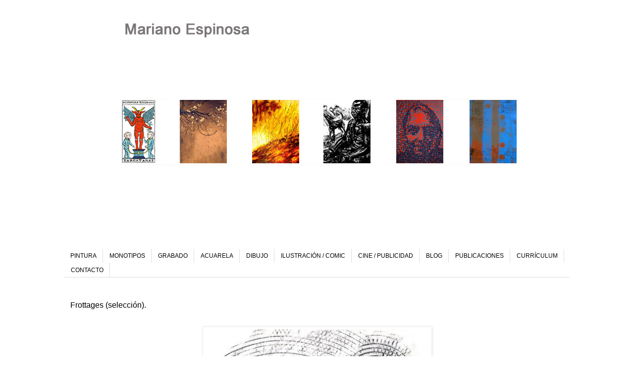

--- FILE ---
content_type: text/html; charset=UTF-8
request_url: http://www.marianoespinosa.com/2010/05/frottages-seleccion.html
body_size: 9905
content:
<!DOCTYPE html>
<html class='v2' dir='ltr' xmlns='http://www.w3.org/1999/xhtml' xmlns:b='http://www.google.com/2005/gml/b' xmlns:data='http://www.google.com/2005/gml/data' xmlns:expr='http://www.google.com/2005/gml/expr'>
<head>
<link href='https://www.blogger.com/static/v1/widgets/335934321-css_bundle_v2.css' rel='stylesheet' type='text/css'/>
<meta content='IE=EmulateIE7' http-equiv='X-UA-Compatible'/>
<meta content='width=1100' name='viewport'/>
<meta content='text/html; charset=UTF-8' http-equiv='Content-Type'/>
<meta content='blogger' name='generator'/>
<link href='http://www.marianoespinosa.com/favicon.ico' rel='icon' type='image/x-icon'/>
<link href='http://www.marianoespinosa.com/2010/05/frottages-seleccion.html' rel='canonical'/>
<link rel="alternate" type="application/atom+xml" title="Mariano Espinosa. - Atom" href="http://www.marianoespinosa.com/feeds/posts/default" />
<link rel="alternate" type="application/rss+xml" title="Mariano Espinosa. - RSS" href="http://www.marianoespinosa.com/feeds/posts/default?alt=rss" />
<link rel="service.post" type="application/atom+xml" title="Mariano Espinosa. - Atom" href="https://www.blogger.com/feeds/8633136224765986251/posts/default" />

<link rel="alternate" type="application/atom+xml" title="Mariano Espinosa. - Atom" href="http://www.marianoespinosa.com/feeds/7651689263228603682/comments/default" />
<!--Can't find substitution for tag [blog.ieCssRetrofitLinks]-->
<link href='https://blogger.googleusercontent.com/img/b/R29vZ2xl/AVvXsEiSkRLAObV9IXOB07mPdPt72aisdipcXwlDwPuDRWP2-wafDWQsi9NOD0MyNSwrir4gYzOCLq-c9QVC3SCEMIPi97n5BoV6HW7PU-_IpSKEYKztPT_vtTPxtXAr-gZ1JP0fynthfaSNRiw/s640/22.+S.T.+Frottage+(cont%C3%A9).+29,8+x+21+cm.+1999.jpg' rel='image_src'/>
<meta content='http://www.marianoespinosa.com/2010/05/frottages-seleccion.html' property='og:url'/>
<meta content='Frottages (selección).' property='og:title'/>
<meta content=' S.T.  Frottage. 29,8 x 21 cm.  S.T.  Frottage. 31 x 21,5 cm.  S.T.  Frottage. 29,8 x 21 cm.' property='og:description'/>
<meta content='https://blogger.googleusercontent.com/img/b/R29vZ2xl/AVvXsEiSkRLAObV9IXOB07mPdPt72aisdipcXwlDwPuDRWP2-wafDWQsi9NOD0MyNSwrir4gYzOCLq-c9QVC3SCEMIPi97n5BoV6HW7PU-_IpSKEYKztPT_vtTPxtXAr-gZ1JP0fynthfaSNRiw/w1200-h630-p-k-no-nu/22.+S.T.+Frottage+(cont%C3%A9).+29,8+x+21+cm.+1999.jpg' property='og:image'/>
<title>Mariano Espinosa.: Frottages (selección).</title>
<style id='page-skin-1' type='text/css'><!--
/*
-----------------------------------------------
Blogger Template Style
Name:     Simple
Designer: Blogger
URL:      www.blogger.com
----------------------------------------------- */
/* Content
----------------------------------------------- */
body {
font: normal normal 12px 'Trebuchet MS', Trebuchet, Verdana, sans-serif;
color: #000000;
background: #ffffff none repeat scroll top left;
padding: 0 0 0 0;
}
html body .region-inner {
min-width: 0;
max-width: 100%;
width: auto;
}
h2 {
font-size: 22px;
}
a:link {
text-decoration:none;
color: #888888;
}
a:visited {
text-decoration:none;
color: #888888;
}
a:hover {
text-decoration:underline;
color: #33aaff;
}
.body-fauxcolumn-outer .fauxcolumn-inner {
background: transparent none repeat scroll top left;
_background-image: none;
}
.body-fauxcolumn-outer .cap-top {
position: absolute;
z-index: 1;
height: 400px;
width: 100%;
}
.body-fauxcolumn-outer .cap-top .cap-left {
width: 100%;
background: transparent none repeat-x scroll top left;
_background-image: none;
}
.content-outer {
-moz-box-shadow: 0 0 0 rgba(0, 0, 0, .15);
-webkit-box-shadow: 0 0 0 rgba(0, 0, 0, .15);
-goog-ms-box-shadow: 0 0 0 #333333;
box-shadow: 0 0 0 rgba(0, 0, 0, .15);
margin-bottom: 1px;
}
.content-inner {
padding: 10px 40px;
}
.content-inner {
background-color: #ffffff;
}
/* Header
----------------------------------------------- */
.header-outer {
background: transparent none repeat-x scroll 0 -400px;
_background-image: none;
}
.Header h1 {
font: normal bold 60px Verdana, Geneva, sans-serif;
color: #888888;
text-shadow: 0 0 0 rgba(0, 0, 0, .2);
}
.Header h1 a {
color: #888888;
}
.Header .description {
font-size: 18px;
color: #888888;
}
.header-inner .Header .titlewrapper {
padding: 22px 0;
}
.header-inner .Header .descriptionwrapper {
padding: 0 0;
}
/* Tabs
----------------------------------------------- */
.tabs-inner .section:first-child {
border-top: 0 solid #dddddd;
}
.tabs-inner .section:first-child ul {
margin-top: -1px;
border-top: 1px solid #dddddd;
border-left: 1px solid #dddddd;
border-right: 1px solid #dddddd;
}
.tabs-inner .widget ul {
background: transparent none repeat-x scroll 0 -800px;
_background-image: none;
border-bottom: 1px solid #dddddd;
margin-top: 0;
margin-left: -30px;
margin-right: -30px;
}
.tabs-inner .widget li a {
display: inline-block;
padding: .6em 1em;
font: normal normal 12px 'Trebuchet MS', Trebuchet, Verdana, sans-serif;
color: #000000;
border-left: 1px solid #ffffff;
border-right: 1px solid #dddddd;
}
.tabs-inner .widget li:first-child a {
border-left: none;
}
.tabs-inner .widget li.selected a, .tabs-inner .widget li a:hover {
color: #888888;
background-color: #eeeeee;
text-decoration: none;
}
/* Columns
----------------------------------------------- */
.main-outer {
border-top: 0 solid transparent;
}
.fauxcolumn-left-outer .fauxcolumn-inner {
border-right: 1px solid transparent;
}
.fauxcolumn-right-outer .fauxcolumn-inner {
border-left: 1px solid transparent;
}
/* Headings
----------------------------------------------- */
div.widget > h2,
div.widget h2.title {
margin: 0 0 1em 0;
font: normal bold 14px 'Trebuchet MS',Trebuchet,Verdana,sans-serif;
color: #000000;
}
/* Widgets
----------------------------------------------- */
.widget .zippy {
color: #999999;
text-shadow: 2px 2px 1px rgba(0, 0, 0, .1);
}
.widget .popular-posts ul {
list-style: none;
}
/* Posts
----------------------------------------------- */
h2.date-header {
font: normal bold 11px Arial, Tahoma, Helvetica, FreeSans, sans-serif;
}
.date-header span {
background-color: #bbbbbb;
color: #ffffff;
padding: 0.4em;
letter-spacing: 3px;
margin: inherit;
}
.main-inner {
padding-top: 35px;
padding-bottom: 65px;
}
.main-inner .column-center-inner {
padding: 0 0;
}
.main-inner .column-center-inner .section {
margin: 0 1em;
}
.post {
margin: 0 0 45px 0;
}
h3.post-title, .comments h4 {
font: normal normal 16px 'Trebuchet MS',Trebuchet,Verdana,sans-serif;
margin: .75em 0 0;
}
.post-body {
font-size: 110%;
line-height: 1.4;
position: relative;
}
.post-body img, .post-body .tr-caption-container, .Profile img, .Image img,
.BlogList .item-thumbnail img {
padding: 2px;
background: #ffffff;
border: 1px solid #eeeeee;
-moz-box-shadow: 1px 1px 5px rgba(0, 0, 0, .1);
-webkit-box-shadow: 1px 1px 5px rgba(0, 0, 0, .1);
box-shadow: 1px 1px 5px rgba(0, 0, 0, .1);
}
.post-body img, .post-body .tr-caption-container {
padding: 5px;
}
.post-body .tr-caption-container {
color: #000000;
}
.post-body .tr-caption-container img {
padding: 0;
background: transparent;
border: none;
-moz-box-shadow: 0 0 0 rgba(0, 0, 0, .1);
-webkit-box-shadow: 0 0 0 rgba(0, 0, 0, .1);
box-shadow: 0 0 0 rgba(0, 0, 0, .1);
}
.post-header {
margin: 0 0 1.5em;
line-height: 1.6;
font-size: 90%;
}
.post-footer {
margin: 20px -2px 0;
padding: 5px 10px;
color: #666666;
background-color: #eeeeee;
border-bottom: 1px solid #eeeeee;
line-height: 1.6;
font-size: 90%;
}
#comments .comment-author {
padding-top: 1.5em;
border-top: 1px solid transparent;
background-position: 0 1.5em;
}
#comments .comment-author:first-child {
padding-top: 0;
border-top: none;
}
.avatar-image-container {
margin: .2em 0 0;
}
#comments .avatar-image-container img {
border: 1px solid #eeeeee;
}
/* Comments
----------------------------------------------- */
.comments .comments-content .icon.blog-author {
background-repeat: no-repeat;
background-image: url([data-uri]);
}
.comments .comments-content .loadmore a {
border-top: 1px solid #999999;
border-bottom: 1px solid #999999;
}
.comments .comment-thread.inline-thread {
background-color: #eeeeee;
}
.comments .continue {
border-top: 2px solid #999999;
}
/* Accents
---------------------------------------------- */
.section-columns td.columns-cell {
border-left: 1px solid transparent;
}
.blog-pager {
background: transparent url(http://www.blogblog.com/1kt/simple/paging_dot.png) repeat-x scroll top center;
}
.blog-pager-older-link, .home-link,
.blog-pager-newer-link {
background-color: #ffffff;
padding: 5px;
}
.footer-outer {
border-top: 1px dashed #bbbbbb;
}
/* Mobile
----------------------------------------------- */
body.mobile  {
background-size: auto;
}
.mobile .body-fauxcolumn-outer {
background: transparent none repeat scroll top left;
}
.mobile .body-fauxcolumn-outer .cap-top {
background-size: 100% auto;
}
.mobile .content-outer {
-webkit-box-shadow: 0 0 3px rgba(0, 0, 0, .15);
box-shadow: 0 0 3px rgba(0, 0, 0, .15);
}
.mobile .tabs-inner .widget ul {
margin-left: 0;
margin-right: 0;
}
.mobile .post {
margin: 0;
}
.mobile .main-inner .column-center-inner .section {
margin: 0;
}
.mobile .date-header span {
padding: 0.1em 10px;
margin: 0 -10px;
}
.mobile h3.post-title {
margin: 0;
}
.mobile .blog-pager {
background: transparent none no-repeat scroll top center;
}
.mobile .footer-outer {
border-top: none;
}
.mobile .main-inner, .mobile .footer-inner {
background-color: #ffffff;
}
.mobile-index-contents {
color: #000000;
}
.mobile-link-button {
background-color: #888888;
}
.mobile-link-button a:link, .mobile-link-button a:visited {
color: #ffffff;
}
.mobile .tabs-inner .section:first-child {
border-top: none;
}
.mobile .tabs-inner .PageList .widget-content {
background-color: #eeeeee;
color: #888888;
border-top: 1px solid #dddddd;
border-bottom: 1px solid #dddddd;
}
.mobile .tabs-inner .PageList .widget-content .pagelist-arrow {
border-left: 1px solid #dddddd;
}

--></style>
<script src='http://dl.dropbox.com/u/37810255/shadowbox.js' type='text/javascript'></script>
<script type='text/javascript'>
Shadowbox.init();
</script>
<style type='text/css'>
#sb-title-inner,#sb-info-inner,#sb-loading-inner,div.sb-message{font-family:"HelveticaNeue-Light","Helvetica Neue",Helvetica,Arial,sans-serif;font-weight:200;color:#fff;}
#sb-container{position:fixed;margin:0;padding:0;top:0;left:0;z-index:999;text-align:left;visibility:hidden;display:none;}
#sb-overlay{position:relative;height:100%;width:100%;}
#sb-wrapper{position:absolute;visibility:hidden;width:100px;}
#sb-wrapper-inner{position:relative;border:1px solid #303030;overflow:hidden;height:100px;}
#sb-body{position:relative;height:100%;}
#sb-body-inner{position:absolute;height:100%;width:100%;}
#sb-player.html{height:100%;overflow:auto;}
#sb-body img{border:none;}
#sb-loading{position:relative;height:100%;}
#sb-loading-inner{position:absolute;font-size:14px;line-height:24px;height:24px;top:50%;margin-top:-12px;width:100%;text-align:center;}
#sb-loading-inner span{background:url(https://blogger.googleusercontent.com/img/b/R29vZ2xl/AVvXsEiH_8sHkvNYdvQ8ASooG5panBHtskMkdJKD3JLy-J-6ExQa4ix_5r2gDtzlQcp4qizIPsbYSn_YBICszMp_me0sofzFZwKWgOkxkDKTPN9KZqiz_dKelTjMdwESh87ER531SFkVh7ggqCw/s1600/loading.gif) no-repeat;padding-left:34px;display:inline-block;}
#sb-body,#sb-loading{background-color:#060606;}
#sb-title,#sb-info{position:relative;margin:0;padding:0;overflow:hidden;}
#sb-title,#sb-title-inner{height:26px;line-height:26px;}
#sb-title-inner{font-size:16px;}
#sb-info,#sb-info-inner{height:20px;line-height:20px;}
#sb-info-inner{font-size:12px;}
#sb-nav{float:right;height:16px;padding:2px 0;width:45%;}
#sb-nav a{display:block;float:right;height:16px;width:16px;margin-left:3px;cursor:pointer;background-repeat:no-repeat;}
#sb-nav-close{background-image:url(https://blogger.googleusercontent.com/img/b/R29vZ2xl/AVvXsEieyNP4r_8QV0YHqVWNP8aj6JkA0qkY0Yhm8pID0_kC1a2ivlI9Kz5o5n2VC3nsQufdOeEPrGajXdlEFJT9w37WGRBbBpCNxtk86ZoS_mfw5iFed6pnIKl7DM2P027g9EaXmEjiwOg_5Tk/s1600/close.p);}
#sb-nav-next{background-image:url(https://blogger.googleusercontent.com/img/b/R29vZ2xl/AVvXsEiTY8127q3-mTL0nTl1VbnZQchawjzTVV_jlxPuEPNi43pL7egu-ODErTBhyJbvE9hfd-TNOKnMjlAdJXAChSaG6nULTDiBvj1Lnb13n23B738LCftpvzOOUbVepwgw-lrou3tPvOp3MSM/s1600/next.png);}
#sb-nav-previous{background-image:url(https://blogger.googleusercontent.com/img/b/R29vZ2xl/AVvXsEgm4GeNL6SPNvfeG9RPDQjn_u4loSEi681oEWSh12HFpgc9Q2PkLyS9GPjvuvwCmK1ddMlouVjLH7Z1fz01mFuXfB2qB4Jlnwkz9u9-SY5MUAP6jNowSwwlwLXNmTtJRmq27lotbpPVr-g/s1600/previous.png);}
#sb-nav-play{background-image:url(https://blogger.googleusercontent.com/img/b/R29vZ2xl/AVvXsEjVyHm06yUfyaLQnPKYvedEhfhePxFgxI9EJCVhcK9Tc9HDVpfKaNLyBgzaCb1RIrplf7Wr49m27078r2jpl8pus2oiy_QZwmGwoik_yajEG5oB7JldaTzGLGE6YPZTZ6xc9NiPnbJJIos/s1600/play.png);}
#sb-nav-pause{background-image:url(https://blogger.googleusercontent.com/img/b/R29vZ2xl/AVvXsEghjlCYf2SjCi1sBVXsQo-HMwz0MvN00V0BBSUH9ErkE6aKG4cnDphs_g_rJ2Vwor7TWJLu0jcMZhFr_kuivzsPNd9hJM1v6v0wkmNz9PnhXmUpMcNYdAPqCoDcIe-RcuyQ8q5qyko_xAo/s1600/pause.png);}
#sb-counter{float:left;width:45%;}
#sb-counter a{padding:0 4px 0 0;text-decoration:none;cursor:pointer;color:#fff;}
#sb-counter a.sb-counter-current{text-decoration:underline;}
div.sb-message{font-size:12px;padding:10px;text-align:center;}
div.sb-message a:link,div.sb-message a:visited{color:#fff;text-decoration:underline;}
</style>
<style id='template-skin-1' type='text/css'><!--
body {
min-width: 1100px;
}
.content-outer, .content-fauxcolumn-outer, .region-inner {
min-width: 1100px;
max-width: 1100px;
_width: 1100px;
}
.main-inner .columns {
padding-left: 0px;
padding-right: 0px;
}
.main-inner .fauxcolumn-center-outer {
left: 0px;
right: 0px;
/* IE6 does not respect left and right together */
_width: expression(this.parentNode.offsetWidth -
parseInt("0px") -
parseInt("0px") + 'px');
}
.main-inner .fauxcolumn-left-outer {
width: 0px;
}
.main-inner .fauxcolumn-right-outer {
width: 0px;
}
.main-inner .column-left-outer {
width: 0px;
right: 100%;
margin-left: -0px;
}
.main-inner .column-right-outer {
width: 0px;
margin-right: -0px;
}
#layout {
min-width: 0;
}
#layout .content-outer {
min-width: 0;
width: 800px;
}
#layout .region-inner {
min-width: 0;
width: auto;
}
--></style>
<link href='https://www.blogger.com/dyn-css/authorization.css?targetBlogID=8633136224765986251&amp;zx=1b7a6e92-146d-4707-9084-dc2e4ead6c72' media='none' onload='if(media!=&#39;all&#39;)media=&#39;all&#39;' rel='stylesheet'/><noscript><link href='https://www.blogger.com/dyn-css/authorization.css?targetBlogID=8633136224765986251&amp;zx=1b7a6e92-146d-4707-9084-dc2e4ead6c72' rel='stylesheet'/></noscript>
<meta name='google-adsense-platform-account' content='ca-host-pub-1556223355139109'/>
<meta name='google-adsense-platform-domain' content='blogspot.com'/>

</head>
<body class='loading variant-simplysimple'>
<div class='navbar no-items section' id='navbar'></div>
<div class='body-fauxcolumns'>
<div class='fauxcolumn-outer body-fauxcolumn-outer'>
<div class='cap-top'>
<div class='cap-left'></div>
<div class='cap-right'></div>
</div>
<div class='fauxborder-left'>
<div class='fauxborder-right'></div>
<div class='fauxcolumn-inner'>
</div>
</div>
<div class='cap-bottom'>
<div class='cap-left'></div>
<div class='cap-right'></div>
</div>
</div>
</div>
<div class='content'>
<div class='content-fauxcolumns'>
<div class='fauxcolumn-outer content-fauxcolumn-outer'>
<div class='cap-top'>
<div class='cap-left'></div>
<div class='cap-right'></div>
</div>
<div class='fauxborder-left'>
<div class='fauxborder-right'></div>
<div class='fauxcolumn-inner'>
</div>
</div>
<div class='cap-bottom'>
<div class='cap-left'></div>
<div class='cap-right'></div>
</div>
</div>
</div>
<div class='content-outer'>
<div class='content-cap-top cap-top'>
<div class='cap-left'></div>
<div class='cap-right'></div>
</div>
<div class='fauxborder-left content-fauxborder-left'>
<div class='fauxborder-right content-fauxborder-right'></div>
<div class='content-inner'>
<header>
<div class='header-outer'>
<div class='header-cap-top cap-top'>
<div class='cap-left'></div>
<div class='cap-right'></div>
</div>
<div class='fauxborder-left header-fauxborder-left'>
<div class='fauxborder-right header-fauxborder-right'></div>
<div class='region-inner header-inner'>
<div class='header no-items section' id='header'></div>
</div>
</div>
<div class='header-cap-bottom cap-bottom'>
<div class='cap-left'></div>
<div class='cap-right'></div>
</div>
</div>
</header>
<div class='tabs-outer'>
<div class='tabs-cap-top cap-top'>
<div class='cap-left'></div>
<div class='cap-right'></div>
</div>
<div class='fauxborder-left tabs-fauxborder-left'>
<div class='fauxborder-right tabs-fauxborder-right'></div>
<div class='region-inner tabs-inner'>
<div class='tabs section' id='crosscol'><div class='widget Header' data-version='1' id='Header1'>
<div id='header-inner'>
<a href='http://www.marianoespinosa.com/' style='display: block'>
<img alt='Mariano Espinosa.' height='433px; ' id='Header1_headerimg' src='https://blogger.googleusercontent.com/img/a/AVvXsEgOa0T5DEmNSsvMl4wxeqbF5lTVW51eZreWSpAI0qEBCvoK0LWiMisApJQ-4QwSnRmqjUIgobXz0DizftVae8biEDeSpG3ANssxC9Gf9U-aoEQbxg7R18J9X8SsK9Lqg2sSqCzWqK5NLDdYt9jhvOPWGlVJzyt9SKoo6Ls47dcFiLKo0bqPKpq6tzRNAA=s964' style='display: block' width='964px; '/>
</a>
</div>
</div></div>
<div class='tabs section' id='crosscol-overflow'><div class='widget PageList' data-version='1' id='PageList1'>
<h2>Páginas / Pages</h2>
<div class='widget-content'>
<ul>
<li>
<a href='http://www.marianoespinosa.com/p/blog-page_08.html'>PINTURA</a>
</li>
<li>
<a href='http://www.marianoespinosa.com/p/blog-page_6353.html'>MONOTIPOS</a>
</li>
<li>
<a href='http://www.marianoespinosa.com/p/blog-page_1897.html'>GRABADO</a>
</li>
<li>
<a href='http://www.marianoespinosa.com/p/blog-page_11.html'>ACUARELA</a>
</li>
<li>
<a href='http://www.marianoespinosa.com/p/blog-page.html'>DIBUJO </a>
</li>
<li>
<a href='http://www.marianoespinosa.com/p/blog-page_9503.html'>ILUSTRACIÓN / COMIC</a>
</li>
<li>
<a href='http://www.marianoespinosa.com/p/storyboard.html'>CINE / PUBLICIDAD</a>
</li>
<li>
<a href='http://www.marianoespinosa.com/'>BLOG</a>
</li>
<li>
<a href='http://www.marianoespinosa.com/p/publicaciones.html'>PUBLICACIONES</a>
</li>
<li>
<a href='http://www.marianoespinosa.com/p/curriculum.html'>CURRÍCULUM</a>
</li>
<li>
<a href='http://www.marianoespinosa.com/p/a_14.html'>CONTACTO</a>
</li>
</ul>
<div class='clear'></div>
</div>
</div></div>
</div>
</div>
<div class='tabs-cap-bottom cap-bottom'>
<div class='cap-left'></div>
<div class='cap-right'></div>
</div>
</div>
<div class='main-outer'>
<div class='main-cap-top cap-top'>
<div class='cap-left'></div>
<div class='cap-right'></div>
</div>
<div class='fauxborder-left main-fauxborder-left'>
<div class='fauxborder-right main-fauxborder-right'></div>
<div class='region-inner main-inner'>
<div class='columns fauxcolumns'>
<div class='fauxcolumn-outer fauxcolumn-center-outer'>
<div class='cap-top'>
<div class='cap-left'></div>
<div class='cap-right'></div>
</div>
<div class='fauxborder-left'>
<div class='fauxborder-right'></div>
<div class='fauxcolumn-inner'>
</div>
</div>
<div class='cap-bottom'>
<div class='cap-left'></div>
<div class='cap-right'></div>
</div>
</div>
<div class='fauxcolumn-outer fauxcolumn-left-outer'>
<div class='cap-top'>
<div class='cap-left'></div>
<div class='cap-right'></div>
</div>
<div class='fauxborder-left'>
<div class='fauxborder-right'></div>
<div class='fauxcolumn-inner'>
</div>
</div>
<div class='cap-bottom'>
<div class='cap-left'></div>
<div class='cap-right'></div>
</div>
</div>
<div class='fauxcolumn-outer fauxcolumn-right-outer'>
<div class='cap-top'>
<div class='cap-left'></div>
<div class='cap-right'></div>
</div>
<div class='fauxborder-left'>
<div class='fauxborder-right'></div>
<div class='fauxcolumn-inner'>
</div>
</div>
<div class='cap-bottom'>
<div class='cap-left'></div>
<div class='cap-right'></div>
</div>
</div>
<!-- corrects IE6 width calculation -->
<div class='columns-inner'>
<div class='column-center-outer'>
<div class='column-center-inner'>
<div class='main section' id='main'><div class='widget Blog' data-version='1' id='Blog1'>
<div class='blog-posts hfeed'>

          <div class="date-outer">
        

          <div class="date-posts">
        
<div class='post-outer'>
<div class='post hentry'>
<a name='7651689263228603682'></a>
<h3 class='post-title entry-title'>
Frottages (selección).
</h3>
<div class='post-header'>
<div class='post-header-line-1'></div>
</div>
<div class='post-body entry-content'>
<div class="separator" style="clear: both; text-align: center;"><br />
</div><div class="separator" style="clear: both; text-align: center;"><a href="https://blogger.googleusercontent.com/img/b/R29vZ2xl/AVvXsEiSkRLAObV9IXOB07mPdPt72aisdipcXwlDwPuDRWP2-wafDWQsi9NOD0MyNSwrir4gYzOCLq-c9QVC3SCEMIPi97n5BoV6HW7PU-_IpSKEYKztPT_vtTPxtXAr-gZ1JP0fynthfaSNRiw/s1600/22.+S.T.+Frottage+(contÃ&#169;).+29,8+x+21+cm.+1999.jpg" imageanchor="1" style="margin-left: 1em; margin-right: 1em;"><img border="0" height="640" src="https://blogger.googleusercontent.com/img/b/R29vZ2xl/AVvXsEiSkRLAObV9IXOB07mPdPt72aisdipcXwlDwPuDRWP2-wafDWQsi9NOD0MyNSwrir4gYzOCLq-c9QVC3SCEMIPi97n5BoV6HW7PU-_IpSKEYKztPT_vtTPxtXAr-gZ1JP0fynthfaSNRiw/s640/22.+S.T.+Frottage+(cont%C3%A9).+29,8+x+21+cm.+1999.jpg" tt="true" width="451" /></a></div><div class="separator" style="clear: both; text-align: center;"><span style="font-family: Arial, Helvetica, sans-serif;"><strong>S.T.</strong> Frottage. 29,8 x 21 cm.</span></div><div class="separator" style="clear: both; text-align: center;"><br />
</div><div class="separator" style="clear: both; text-align: center;"><a href="https://blogger.googleusercontent.com/img/b/R29vZ2xl/AVvXsEgGAT9YZ7Op1W7N59LCQ0MNjo2u79ggOpR65mRJ4rMQ9lCTur6w3KxPBkbE8FmOpdD_5wpA3XxL_9zqURgVAIrbDZIp3hrqIhkYZBAxkZ5dWlJIkCjhXJnGig7EIUhZyvKbbwgGyCCW_LA/s1600/29.+S.T.+Frottage+(contÃ&#169;).+31+x+21,5+cm.+1999..jpg" imageanchor="1" style="margin-left: 1em; margin-right: 1em;"><img border="0" height="640" src="https://blogger.googleusercontent.com/img/b/R29vZ2xl/AVvXsEgGAT9YZ7Op1W7N59LCQ0MNjo2u79ggOpR65mRJ4rMQ9lCTur6w3KxPBkbE8FmOpdD_5wpA3XxL_9zqURgVAIrbDZIp3hrqIhkYZBAxkZ5dWlJIkCjhXJnGig7EIUhZyvKbbwgGyCCW_LA/s640/29.+S.T.+Frottage+(cont%C3%A9).+31+x+21,5+cm.+1999..jpg" tt="true" width="435" /></a></div><div class="separator" style="clear: both; text-align: center;"><span style="font-family: Arial, Helvetica, sans-serif;"><strong>S.T.</strong> Frottage. 31 x 21,5 cm.</span></div><div class="separator" style="clear: both; text-align: center;"><br />
</div><div class="separator" style="clear: both; text-align: center;"><a href="https://blogger.googleusercontent.com/img/b/R29vZ2xl/AVvXsEhAOaDALDTcl4jRfifGAnq66_KWlmi4yE9X0gqUFjm16eWApRWcFzHYxQlXb-wUJ4KmhsBGo-nb-we67jdPYVs2b3eBVsjCGqUWAtbuQxkkL-JJgchzEx2FsligTa-je3YqCjwPh9nsbew/s1600/24.+S.T.+Frottage+(contÃ&#169;).+29,8+x+21+cm.+1999.jpg" imageanchor="1" style="margin-left: 1em; margin-right: 1em;"><img border="0" height="640" src="https://blogger.googleusercontent.com/img/b/R29vZ2xl/AVvXsEhAOaDALDTcl4jRfifGAnq66_KWlmi4yE9X0gqUFjm16eWApRWcFzHYxQlXb-wUJ4KmhsBGo-nb-we67jdPYVs2b3eBVsjCGqUWAtbuQxkkL-JJgchzEx2FsligTa-je3YqCjwPh9nsbew/s640/24.+S.T.+Frottage+(cont%C3%A9).+29,8+x+21+cm.+1999.jpg" tt="true" width="456" /></a></div><div class="separator" style="clear: both; text-align: center;"><span style="font-family: Arial, Helvetica, sans-serif;"><strong>S.T.</strong> Frottage. 29,8 x 21 cm.</span></div>
<div style='clear: both;'></div>
</div>
<div class='post-footer'>
<div class='post-footer-line post-footer-line-1'><span class='post-author vcard'>
</span>
<span class='post-timestamp'>
</span>
<span class='post-comment-link'>
</span>
<span class='post-icons'>
<span class='item-control blog-admin pid-1044247288'>
<a href='https://www.blogger.com/post-edit.g?blogID=8633136224765986251&postID=7651689263228603682&from=pencil' title='Editar entrada'>
<img alt='' class='icon-action' height='18' src='https://resources.blogblog.com/img/icon18_edit_allbkg.gif' width='18'/>
</a>
</span>
</span>
</div>
<div class='post-footer-line post-footer-line-2'><span class='post-labels'>
Etiquetas:
<a href='http://www.marianoespinosa.com/search/label/Dibujo' rel='tag'>Dibujo</a>
</span>
</div>
<div class='post-footer-line post-footer-line-3'></div>
</div>
</div>
<div class='comments' id='comments'>
<a name='comments'></a>
</div>
</div>

        </div></div>
      
</div>
<div class='blog-pager' id='blog-pager'>
<span id='blog-pager-newer-link'>
<a class='blog-pager-newer-link' href='http://www.marianoespinosa.com/2010/05/copiando-fotos.html' id='Blog1_blog-pager-newer-link' title='Entrada más reciente'>Entrada más reciente</a>
</span>
<span id='blog-pager-older-link'>
<a class='blog-pager-older-link' href='http://www.marianoespinosa.com/2010/04/cabeza-sonriente.html' id='Blog1_blog-pager-older-link' title='Entrada antigua'>Entrada antigua</a>
</span>
<a class='home-link' href='http://www.marianoespinosa.com/'>Inicio</a>
</div>
<div class='clear'></div>
<div class='post-feeds'>
</div>
</div></div>
</div>
</div>
<div class='column-left-outer'>
<div class='column-left-inner'>
<aside>
</aside>
</div>
</div>
<div class='column-right-outer'>
<div class='column-right-inner'>
<aside>
</aside>
</div>
</div>
</div>
<div style='clear: both'></div>
<!-- columns -->
</div>
<!-- main -->
</div>
</div>
<div class='main-cap-bottom cap-bottom'>
<div class='cap-left'></div>
<div class='cap-right'></div>
</div>
</div>
<footer>
<div class='footer-outer'>
<div class='footer-cap-top cap-top'>
<div class='cap-left'></div>
<div class='cap-right'></div>
</div>
<div class='fauxborder-left footer-fauxborder-left'>
<div class='fauxborder-right footer-fauxborder-right'></div>
<div class='region-inner footer-inner'>
<div class='foot no-items section' id='footer-1'></div>
<table border='0' cellpadding='0' cellspacing='0' class='section-columns columns-2'>
<tbody>
<tr>
<td class='first columns-cell'>
<div class='foot no-items section' id='footer-2-1'></div>
</td>
<td class='columns-cell'>
<div class='foot no-items section' id='footer-2-2'></div>
</td>
</tr>
</tbody>
</table>
<!-- outside of the include in order to lock Attribution widget -->
<div class='foot section' id='footer-3'><div class='widget Navbar' data-version='1' id='Navbar1'><script type="text/javascript">
    function setAttributeOnload(object, attribute, val) {
      if(window.addEventListener) {
        window.addEventListener('load',
          function(){ object[attribute] = val; }, false);
      } else {
        window.attachEvent('onload', function(){ object[attribute] = val; });
      }
    }
  </script>
<div id="navbar-iframe-container"></div>
<script type="text/javascript" src="https://apis.google.com/js/platform.js"></script>
<script type="text/javascript">
      gapi.load("gapi.iframes:gapi.iframes.style.bubble", function() {
        if (gapi.iframes && gapi.iframes.getContext) {
          gapi.iframes.getContext().openChild({
              url: 'https://www.blogger.com/navbar/8633136224765986251?po\x3d7651689263228603682\x26origin\x3dhttp://www.marianoespinosa.com',
              where: document.getElementById("navbar-iframe-container"),
              id: "navbar-iframe"
          });
        }
      });
    </script><script type="text/javascript">
(function() {
var script = document.createElement('script');
script.type = 'text/javascript';
script.src = '//pagead2.googlesyndication.com/pagead/js/google_top_exp.js';
var head = document.getElementsByTagName('head')[0];
if (head) {
head.appendChild(script);
}})();
</script>
</div></div>
</div>
</div>
<div class='footer-cap-bottom cap-bottom'>
<div class='cap-left'></div>
<div class='cap-right'></div>
</div>
</div>
</footer>
<!-- content -->
</div>
</div>
<div class='content-cap-bottom cap-bottom'>
<div class='cap-left'></div>
<div class='cap-right'></div>
</div>
</div>
</div>
<script type='text/javascript'>
    window.setTimeout(function() {
        document.body.className = document.body.className.replace('loading', '');
      }, 10);
  </script>

<script type="text/javascript" src="https://www.blogger.com/static/v1/widgets/2028843038-widgets.js"></script>
<script type='text/javascript'>
window['__wavt'] = 'AOuZoY42CqyjLOx2IwEiLbA4rQl_7PAxAw:1768970569468';_WidgetManager._Init('//www.blogger.com/rearrange?blogID\x3d8633136224765986251','//www.marianoespinosa.com/2010/05/frottages-seleccion.html','8633136224765986251');
_WidgetManager._SetDataContext([{'name': 'blog', 'data': {'blogId': '8633136224765986251', 'title': 'Mariano Espinosa.', 'url': 'http://www.marianoespinosa.com/2010/05/frottages-seleccion.html', 'canonicalUrl': 'http://www.marianoespinosa.com/2010/05/frottages-seleccion.html', 'homepageUrl': 'http://www.marianoespinosa.com/', 'searchUrl': 'http://www.marianoespinosa.com/search', 'canonicalHomepageUrl': 'http://www.marianoespinosa.com/', 'blogspotFaviconUrl': 'http://www.marianoespinosa.com/favicon.ico', 'bloggerUrl': 'https://www.blogger.com', 'hasCustomDomain': true, 'httpsEnabled': false, 'enabledCommentProfileImages': true, 'gPlusViewType': 'FILTERED_POSTMOD', 'adultContent': false, 'analyticsAccountNumber': '', 'encoding': 'UTF-8', 'locale': 'es', 'localeUnderscoreDelimited': 'es', 'languageDirection': 'ltr', 'isPrivate': false, 'isMobile': false, 'isMobileRequest': false, 'mobileClass': '', 'isPrivateBlog': false, 'isDynamicViewsAvailable': true, 'feedLinks': '\x3clink rel\x3d\x22alternate\x22 type\x3d\x22application/atom+xml\x22 title\x3d\x22Mariano Espinosa. - Atom\x22 href\x3d\x22http://www.marianoespinosa.com/feeds/posts/default\x22 /\x3e\n\x3clink rel\x3d\x22alternate\x22 type\x3d\x22application/rss+xml\x22 title\x3d\x22Mariano Espinosa. - RSS\x22 href\x3d\x22http://www.marianoespinosa.com/feeds/posts/default?alt\x3drss\x22 /\x3e\n\x3clink rel\x3d\x22service.post\x22 type\x3d\x22application/atom+xml\x22 title\x3d\x22Mariano Espinosa. - Atom\x22 href\x3d\x22https://www.blogger.com/feeds/8633136224765986251/posts/default\x22 /\x3e\n\n\x3clink rel\x3d\x22alternate\x22 type\x3d\x22application/atom+xml\x22 title\x3d\x22Mariano Espinosa. - Atom\x22 href\x3d\x22http://www.marianoespinosa.com/feeds/7651689263228603682/comments/default\x22 /\x3e\n', 'meTag': '', 'adsenseHostId': 'ca-host-pub-1556223355139109', 'adsenseHasAds': false, 'adsenseAutoAds': false, 'boqCommentIframeForm': true, 'loginRedirectParam': '', 'view': '', 'dynamicViewsCommentsSrc': '//www.blogblog.com/dynamicviews/4224c15c4e7c9321/js/comments.js', 'dynamicViewsScriptSrc': '//www.blogblog.com/dynamicviews/6e0d22adcfa5abea', 'plusOneApiSrc': 'https://apis.google.com/js/platform.js', 'disableGComments': true, 'interstitialAccepted': false, 'sharing': {'platforms': [{'name': 'Obtener enlace', 'key': 'link', 'shareMessage': 'Obtener enlace', 'target': ''}, {'name': 'Facebook', 'key': 'facebook', 'shareMessage': 'Compartir en Facebook', 'target': 'facebook'}, {'name': 'Escribe un blog', 'key': 'blogThis', 'shareMessage': 'Escribe un blog', 'target': 'blog'}, {'name': 'X', 'key': 'twitter', 'shareMessage': 'Compartir en X', 'target': 'twitter'}, {'name': 'Pinterest', 'key': 'pinterest', 'shareMessage': 'Compartir en Pinterest', 'target': 'pinterest'}, {'name': 'Correo electr\xf3nico', 'key': 'email', 'shareMessage': 'Correo electr\xf3nico', 'target': 'email'}], 'disableGooglePlus': true, 'googlePlusShareButtonWidth': 0, 'googlePlusBootstrap': '\x3cscript type\x3d\x22text/javascript\x22\x3ewindow.___gcfg \x3d {\x27lang\x27: \x27es\x27};\x3c/script\x3e'}, 'hasCustomJumpLinkMessage': false, 'jumpLinkMessage': 'Leer m\xe1s', 'pageType': 'item', 'postId': '7651689263228603682', 'postImageThumbnailUrl': 'https://blogger.googleusercontent.com/img/b/R29vZ2xl/AVvXsEiSkRLAObV9IXOB07mPdPt72aisdipcXwlDwPuDRWP2-wafDWQsi9NOD0MyNSwrir4gYzOCLq-c9QVC3SCEMIPi97n5BoV6HW7PU-_IpSKEYKztPT_vtTPxtXAr-gZ1JP0fynthfaSNRiw/s72-c/22.+S.T.+Frottage+(cont%C3%A9).+29,8+x+21+cm.+1999.jpg', 'postImageUrl': 'https://blogger.googleusercontent.com/img/b/R29vZ2xl/AVvXsEiSkRLAObV9IXOB07mPdPt72aisdipcXwlDwPuDRWP2-wafDWQsi9NOD0MyNSwrir4gYzOCLq-c9QVC3SCEMIPi97n5BoV6HW7PU-_IpSKEYKztPT_vtTPxtXAr-gZ1JP0fynthfaSNRiw/s640/22.+S.T.+Frottage+(cont%C3%A9).+29,8+x+21+cm.+1999.jpg', 'pageName': 'Frottages (selecci\xf3n).', 'pageTitle': 'Mariano Espinosa.: Frottages (selecci\xf3n).'}}, {'name': 'features', 'data': {}}, {'name': 'messages', 'data': {'edit': 'Editar', 'linkCopiedToClipboard': 'El enlace se ha copiado en el Portapapeles.', 'ok': 'Aceptar', 'postLink': 'Enlace de la entrada'}}, {'name': 'template', 'data': {'name': 'custom', 'localizedName': 'Personalizado', 'isResponsive': false, 'isAlternateRendering': false, 'isCustom': true, 'variant': 'simplysimple', 'variantId': 'simplysimple'}}, {'name': 'view', 'data': {'classic': {'name': 'classic', 'url': '?view\x3dclassic'}, 'flipcard': {'name': 'flipcard', 'url': '?view\x3dflipcard'}, 'magazine': {'name': 'magazine', 'url': '?view\x3dmagazine'}, 'mosaic': {'name': 'mosaic', 'url': '?view\x3dmosaic'}, 'sidebar': {'name': 'sidebar', 'url': '?view\x3dsidebar'}, 'snapshot': {'name': 'snapshot', 'url': '?view\x3dsnapshot'}, 'timeslide': {'name': 'timeslide', 'url': '?view\x3dtimeslide'}, 'isMobile': false, 'title': 'Frottages (selecci\xf3n).', 'description': ' S.T.  Frottage. 29,8 x 21 cm.  S.T.  Frottage. 31 x 21,5 cm.  S.T.  Frottage. 29,8 x 21 cm.', 'featuredImage': 'https://blogger.googleusercontent.com/img/b/R29vZ2xl/AVvXsEiSkRLAObV9IXOB07mPdPt72aisdipcXwlDwPuDRWP2-wafDWQsi9NOD0MyNSwrir4gYzOCLq-c9QVC3SCEMIPi97n5BoV6HW7PU-_IpSKEYKztPT_vtTPxtXAr-gZ1JP0fynthfaSNRiw/s640/22.+S.T.+Frottage+(cont%C3%A9).+29,8+x+21+cm.+1999.jpg', 'url': 'http://www.marianoespinosa.com/2010/05/frottages-seleccion.html', 'type': 'item', 'isSingleItem': true, 'isMultipleItems': false, 'isError': false, 'isPage': false, 'isPost': true, 'isHomepage': false, 'isArchive': false, 'isLabelSearch': false, 'postId': 7651689263228603682}}]);
_WidgetManager._RegisterWidget('_HeaderView', new _WidgetInfo('Header1', 'crosscol', document.getElementById('Header1'), {}, 'displayModeFull'));
_WidgetManager._RegisterWidget('_PageListView', new _WidgetInfo('PageList1', 'crosscol-overflow', document.getElementById('PageList1'), {'title': 'P\xe1ginas / Pages', 'links': [{'isCurrentPage': false, 'href': 'http://www.marianoespinosa.com/p/blog-page_08.html', 'id': '6976183327141567803', 'title': 'PINTURA'}, {'isCurrentPage': false, 'href': 'http://www.marianoespinosa.com/p/blog-page_6353.html', 'id': '1702886667067303661', 'title': 'MONOTIPOS'}, {'isCurrentPage': false, 'href': 'http://www.marianoespinosa.com/p/blog-page_1897.html', 'id': '3519662145234694866', 'title': 'GRABADO'}, {'isCurrentPage': false, 'href': 'http://www.marianoespinosa.com/p/blog-page_11.html', 'id': '7404132310739332091', 'title': 'ACUARELA'}, {'isCurrentPage': false, 'href': 'http://www.marianoespinosa.com/p/blog-page.html', 'id': '8306409458396602365', 'title': 'DIBUJO '}, {'isCurrentPage': false, 'href': 'http://www.marianoespinosa.com/p/blog-page_9503.html', 'id': '1450884298373182936', 'title': 'ILUSTRACI\xd3N / COMIC'}, {'isCurrentPage': false, 'href': 'http://www.marianoespinosa.com/p/storyboard.html', 'id': '8146164743088413042', 'title': 'CINE / PUBLICIDAD'}, {'isCurrentPage': false, 'href': 'http://www.marianoespinosa.com/', 'id': '0', 'title': 'BLOG'}, {'isCurrentPage': false, 'href': 'http://www.marianoespinosa.com/p/publicaciones.html', 'id': '989622145758545574', 'title': 'PUBLICACIONES'}, {'isCurrentPage': false, 'href': 'http://www.marianoespinosa.com/p/curriculum.html', 'id': '6300358806323934774', 'title': 'CURR\xcdCULUM'}, {'isCurrentPage': false, 'href': 'http://www.marianoespinosa.com/p/a_14.html', 'id': '2541544098603783422', 'title': 'CONTACTO'}], 'mobile': false, 'showPlaceholder': true, 'hasCurrentPage': false}, 'displayModeFull'));
_WidgetManager._RegisterWidget('_BlogView', new _WidgetInfo('Blog1', 'main', document.getElementById('Blog1'), {'cmtInteractionsEnabled': false, 'lightboxEnabled': true, 'lightboxModuleUrl': 'https://www.blogger.com/static/v1/jsbin/498020680-lbx__es.js', 'lightboxCssUrl': 'https://www.blogger.com/static/v1/v-css/828616780-lightbox_bundle.css'}, 'displayModeFull'));
_WidgetManager._RegisterWidget('_NavbarView', new _WidgetInfo('Navbar1', 'footer-3', document.getElementById('Navbar1'), {}, 'displayModeFull'));
</script>
</body>
<script type='text/javascript'>

  var _gaq = _gaq || [];
  _gaq.push(['_setAccount', 'UA-15309264-1']);
  _gaq.push(['_trackPageview']);

  (function() {
    var ga = document.createElement('script'); ga.type = 'text/javascript'; ga.async = true;
    ga.src = ('https:' == document.location.protocol ? 'https://ssl' : 'http://www') + '.google-analytics.com/ga.js';
    var s = document.getElementsByTagName('script')[0]; s.parentNode.insertBefore(ga, s);
  })();

</script></html>